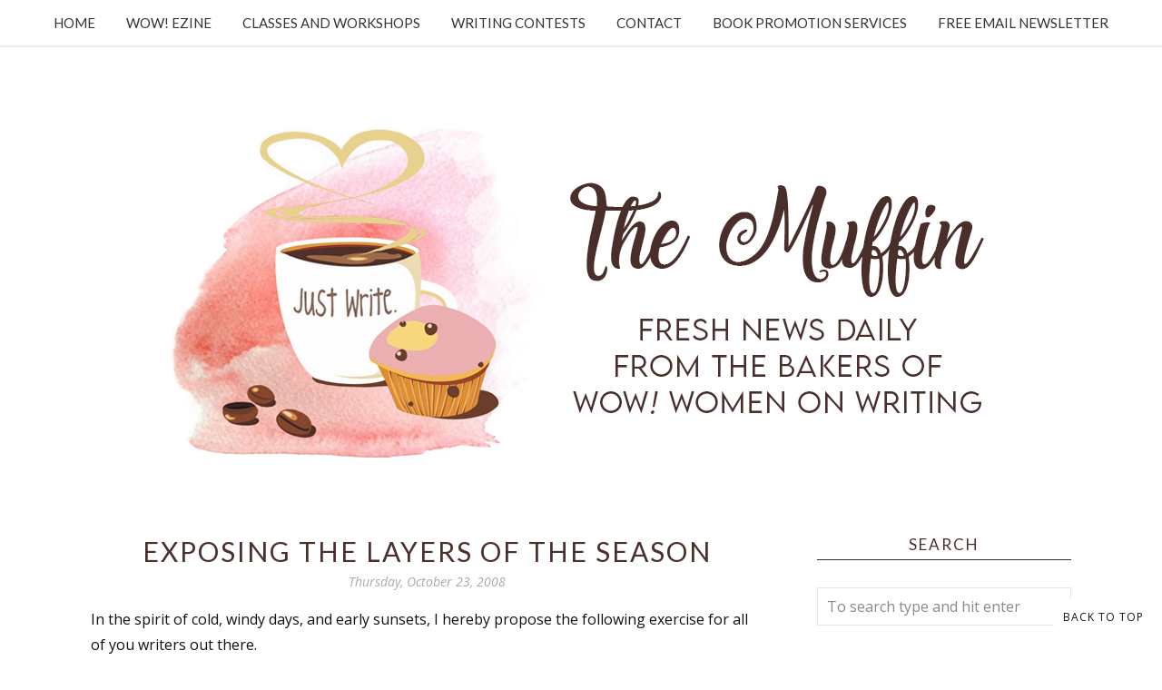

--- FILE ---
content_type: text/html; charset=utf-8
request_url: https://www.google.com/recaptcha/api2/aframe
body_size: -84
content:
<!DOCTYPE HTML><html><head><meta http-equiv="content-type" content="text/html; charset=UTF-8"></head><body><script nonce="J55RIwMVUEp0I2A8PBBwBQ">/** Anti-fraud and anti-abuse applications only. See google.com/recaptcha */ try{var clients={'sodar':'https://pagead2.googlesyndication.com/pagead/sodar?'};window.addEventListener("message",function(a){try{if(a.source===window.parent){var b=JSON.parse(a.data);var c=clients[b['id']];if(c){var d=document.createElement('img');d.src=c+b['params']+'&rc='+(localStorage.getItem("rc::a")?sessionStorage.getItem("rc::b"):"");window.document.body.appendChild(d);sessionStorage.setItem("rc::e",parseInt(sessionStorage.getItem("rc::e")||0)+1);localStorage.setItem("rc::h",'1769568561529');}}}catch(b){}});window.parent.postMessage("_grecaptcha_ready", "*");}catch(b){}</script></body></html>

--- FILE ---
content_type: text/html; charset=utf-8
request_url: https://www.google.com/recaptcha/api2/anchor?ar=1&k=6LfHrSkUAAAAAPnKk5cT6JuKlKPzbwyTYuO8--Vr&co=aHR0cHM6Ly9tdWZmaW4ud293LXdvbWVub253cml0aW5nLmNvbTo0NDM.&hl=en&v=N67nZn4AqZkNcbeMu4prBgzg&size=invisible&anchor-ms=20000&execute-ms=30000&cb=4jdt3ssvcu6o
body_size: 49180
content:
<!DOCTYPE HTML><html dir="ltr" lang="en"><head><meta http-equiv="Content-Type" content="text/html; charset=UTF-8">
<meta http-equiv="X-UA-Compatible" content="IE=edge">
<title>reCAPTCHA</title>
<style type="text/css">
/* cyrillic-ext */
@font-face {
  font-family: 'Roboto';
  font-style: normal;
  font-weight: 400;
  font-stretch: 100%;
  src: url(//fonts.gstatic.com/s/roboto/v48/KFO7CnqEu92Fr1ME7kSn66aGLdTylUAMa3GUBHMdazTgWw.woff2) format('woff2');
  unicode-range: U+0460-052F, U+1C80-1C8A, U+20B4, U+2DE0-2DFF, U+A640-A69F, U+FE2E-FE2F;
}
/* cyrillic */
@font-face {
  font-family: 'Roboto';
  font-style: normal;
  font-weight: 400;
  font-stretch: 100%;
  src: url(//fonts.gstatic.com/s/roboto/v48/KFO7CnqEu92Fr1ME7kSn66aGLdTylUAMa3iUBHMdazTgWw.woff2) format('woff2');
  unicode-range: U+0301, U+0400-045F, U+0490-0491, U+04B0-04B1, U+2116;
}
/* greek-ext */
@font-face {
  font-family: 'Roboto';
  font-style: normal;
  font-weight: 400;
  font-stretch: 100%;
  src: url(//fonts.gstatic.com/s/roboto/v48/KFO7CnqEu92Fr1ME7kSn66aGLdTylUAMa3CUBHMdazTgWw.woff2) format('woff2');
  unicode-range: U+1F00-1FFF;
}
/* greek */
@font-face {
  font-family: 'Roboto';
  font-style: normal;
  font-weight: 400;
  font-stretch: 100%;
  src: url(//fonts.gstatic.com/s/roboto/v48/KFO7CnqEu92Fr1ME7kSn66aGLdTylUAMa3-UBHMdazTgWw.woff2) format('woff2');
  unicode-range: U+0370-0377, U+037A-037F, U+0384-038A, U+038C, U+038E-03A1, U+03A3-03FF;
}
/* math */
@font-face {
  font-family: 'Roboto';
  font-style: normal;
  font-weight: 400;
  font-stretch: 100%;
  src: url(//fonts.gstatic.com/s/roboto/v48/KFO7CnqEu92Fr1ME7kSn66aGLdTylUAMawCUBHMdazTgWw.woff2) format('woff2');
  unicode-range: U+0302-0303, U+0305, U+0307-0308, U+0310, U+0312, U+0315, U+031A, U+0326-0327, U+032C, U+032F-0330, U+0332-0333, U+0338, U+033A, U+0346, U+034D, U+0391-03A1, U+03A3-03A9, U+03B1-03C9, U+03D1, U+03D5-03D6, U+03F0-03F1, U+03F4-03F5, U+2016-2017, U+2034-2038, U+203C, U+2040, U+2043, U+2047, U+2050, U+2057, U+205F, U+2070-2071, U+2074-208E, U+2090-209C, U+20D0-20DC, U+20E1, U+20E5-20EF, U+2100-2112, U+2114-2115, U+2117-2121, U+2123-214F, U+2190, U+2192, U+2194-21AE, U+21B0-21E5, U+21F1-21F2, U+21F4-2211, U+2213-2214, U+2216-22FF, U+2308-230B, U+2310, U+2319, U+231C-2321, U+2336-237A, U+237C, U+2395, U+239B-23B7, U+23D0, U+23DC-23E1, U+2474-2475, U+25AF, U+25B3, U+25B7, U+25BD, U+25C1, U+25CA, U+25CC, U+25FB, U+266D-266F, U+27C0-27FF, U+2900-2AFF, U+2B0E-2B11, U+2B30-2B4C, U+2BFE, U+3030, U+FF5B, U+FF5D, U+1D400-1D7FF, U+1EE00-1EEFF;
}
/* symbols */
@font-face {
  font-family: 'Roboto';
  font-style: normal;
  font-weight: 400;
  font-stretch: 100%;
  src: url(//fonts.gstatic.com/s/roboto/v48/KFO7CnqEu92Fr1ME7kSn66aGLdTylUAMaxKUBHMdazTgWw.woff2) format('woff2');
  unicode-range: U+0001-000C, U+000E-001F, U+007F-009F, U+20DD-20E0, U+20E2-20E4, U+2150-218F, U+2190, U+2192, U+2194-2199, U+21AF, U+21E6-21F0, U+21F3, U+2218-2219, U+2299, U+22C4-22C6, U+2300-243F, U+2440-244A, U+2460-24FF, U+25A0-27BF, U+2800-28FF, U+2921-2922, U+2981, U+29BF, U+29EB, U+2B00-2BFF, U+4DC0-4DFF, U+FFF9-FFFB, U+10140-1018E, U+10190-1019C, U+101A0, U+101D0-101FD, U+102E0-102FB, U+10E60-10E7E, U+1D2C0-1D2D3, U+1D2E0-1D37F, U+1F000-1F0FF, U+1F100-1F1AD, U+1F1E6-1F1FF, U+1F30D-1F30F, U+1F315, U+1F31C, U+1F31E, U+1F320-1F32C, U+1F336, U+1F378, U+1F37D, U+1F382, U+1F393-1F39F, U+1F3A7-1F3A8, U+1F3AC-1F3AF, U+1F3C2, U+1F3C4-1F3C6, U+1F3CA-1F3CE, U+1F3D4-1F3E0, U+1F3ED, U+1F3F1-1F3F3, U+1F3F5-1F3F7, U+1F408, U+1F415, U+1F41F, U+1F426, U+1F43F, U+1F441-1F442, U+1F444, U+1F446-1F449, U+1F44C-1F44E, U+1F453, U+1F46A, U+1F47D, U+1F4A3, U+1F4B0, U+1F4B3, U+1F4B9, U+1F4BB, U+1F4BF, U+1F4C8-1F4CB, U+1F4D6, U+1F4DA, U+1F4DF, U+1F4E3-1F4E6, U+1F4EA-1F4ED, U+1F4F7, U+1F4F9-1F4FB, U+1F4FD-1F4FE, U+1F503, U+1F507-1F50B, U+1F50D, U+1F512-1F513, U+1F53E-1F54A, U+1F54F-1F5FA, U+1F610, U+1F650-1F67F, U+1F687, U+1F68D, U+1F691, U+1F694, U+1F698, U+1F6AD, U+1F6B2, U+1F6B9-1F6BA, U+1F6BC, U+1F6C6-1F6CF, U+1F6D3-1F6D7, U+1F6E0-1F6EA, U+1F6F0-1F6F3, U+1F6F7-1F6FC, U+1F700-1F7FF, U+1F800-1F80B, U+1F810-1F847, U+1F850-1F859, U+1F860-1F887, U+1F890-1F8AD, U+1F8B0-1F8BB, U+1F8C0-1F8C1, U+1F900-1F90B, U+1F93B, U+1F946, U+1F984, U+1F996, U+1F9E9, U+1FA00-1FA6F, U+1FA70-1FA7C, U+1FA80-1FA89, U+1FA8F-1FAC6, U+1FACE-1FADC, U+1FADF-1FAE9, U+1FAF0-1FAF8, U+1FB00-1FBFF;
}
/* vietnamese */
@font-face {
  font-family: 'Roboto';
  font-style: normal;
  font-weight: 400;
  font-stretch: 100%;
  src: url(//fonts.gstatic.com/s/roboto/v48/KFO7CnqEu92Fr1ME7kSn66aGLdTylUAMa3OUBHMdazTgWw.woff2) format('woff2');
  unicode-range: U+0102-0103, U+0110-0111, U+0128-0129, U+0168-0169, U+01A0-01A1, U+01AF-01B0, U+0300-0301, U+0303-0304, U+0308-0309, U+0323, U+0329, U+1EA0-1EF9, U+20AB;
}
/* latin-ext */
@font-face {
  font-family: 'Roboto';
  font-style: normal;
  font-weight: 400;
  font-stretch: 100%;
  src: url(//fonts.gstatic.com/s/roboto/v48/KFO7CnqEu92Fr1ME7kSn66aGLdTylUAMa3KUBHMdazTgWw.woff2) format('woff2');
  unicode-range: U+0100-02BA, U+02BD-02C5, U+02C7-02CC, U+02CE-02D7, U+02DD-02FF, U+0304, U+0308, U+0329, U+1D00-1DBF, U+1E00-1E9F, U+1EF2-1EFF, U+2020, U+20A0-20AB, U+20AD-20C0, U+2113, U+2C60-2C7F, U+A720-A7FF;
}
/* latin */
@font-face {
  font-family: 'Roboto';
  font-style: normal;
  font-weight: 400;
  font-stretch: 100%;
  src: url(//fonts.gstatic.com/s/roboto/v48/KFO7CnqEu92Fr1ME7kSn66aGLdTylUAMa3yUBHMdazQ.woff2) format('woff2');
  unicode-range: U+0000-00FF, U+0131, U+0152-0153, U+02BB-02BC, U+02C6, U+02DA, U+02DC, U+0304, U+0308, U+0329, U+2000-206F, U+20AC, U+2122, U+2191, U+2193, U+2212, U+2215, U+FEFF, U+FFFD;
}
/* cyrillic-ext */
@font-face {
  font-family: 'Roboto';
  font-style: normal;
  font-weight: 500;
  font-stretch: 100%;
  src: url(//fonts.gstatic.com/s/roboto/v48/KFO7CnqEu92Fr1ME7kSn66aGLdTylUAMa3GUBHMdazTgWw.woff2) format('woff2');
  unicode-range: U+0460-052F, U+1C80-1C8A, U+20B4, U+2DE0-2DFF, U+A640-A69F, U+FE2E-FE2F;
}
/* cyrillic */
@font-face {
  font-family: 'Roboto';
  font-style: normal;
  font-weight: 500;
  font-stretch: 100%;
  src: url(//fonts.gstatic.com/s/roboto/v48/KFO7CnqEu92Fr1ME7kSn66aGLdTylUAMa3iUBHMdazTgWw.woff2) format('woff2');
  unicode-range: U+0301, U+0400-045F, U+0490-0491, U+04B0-04B1, U+2116;
}
/* greek-ext */
@font-face {
  font-family: 'Roboto';
  font-style: normal;
  font-weight: 500;
  font-stretch: 100%;
  src: url(//fonts.gstatic.com/s/roboto/v48/KFO7CnqEu92Fr1ME7kSn66aGLdTylUAMa3CUBHMdazTgWw.woff2) format('woff2');
  unicode-range: U+1F00-1FFF;
}
/* greek */
@font-face {
  font-family: 'Roboto';
  font-style: normal;
  font-weight: 500;
  font-stretch: 100%;
  src: url(//fonts.gstatic.com/s/roboto/v48/KFO7CnqEu92Fr1ME7kSn66aGLdTylUAMa3-UBHMdazTgWw.woff2) format('woff2');
  unicode-range: U+0370-0377, U+037A-037F, U+0384-038A, U+038C, U+038E-03A1, U+03A3-03FF;
}
/* math */
@font-face {
  font-family: 'Roboto';
  font-style: normal;
  font-weight: 500;
  font-stretch: 100%;
  src: url(//fonts.gstatic.com/s/roboto/v48/KFO7CnqEu92Fr1ME7kSn66aGLdTylUAMawCUBHMdazTgWw.woff2) format('woff2');
  unicode-range: U+0302-0303, U+0305, U+0307-0308, U+0310, U+0312, U+0315, U+031A, U+0326-0327, U+032C, U+032F-0330, U+0332-0333, U+0338, U+033A, U+0346, U+034D, U+0391-03A1, U+03A3-03A9, U+03B1-03C9, U+03D1, U+03D5-03D6, U+03F0-03F1, U+03F4-03F5, U+2016-2017, U+2034-2038, U+203C, U+2040, U+2043, U+2047, U+2050, U+2057, U+205F, U+2070-2071, U+2074-208E, U+2090-209C, U+20D0-20DC, U+20E1, U+20E5-20EF, U+2100-2112, U+2114-2115, U+2117-2121, U+2123-214F, U+2190, U+2192, U+2194-21AE, U+21B0-21E5, U+21F1-21F2, U+21F4-2211, U+2213-2214, U+2216-22FF, U+2308-230B, U+2310, U+2319, U+231C-2321, U+2336-237A, U+237C, U+2395, U+239B-23B7, U+23D0, U+23DC-23E1, U+2474-2475, U+25AF, U+25B3, U+25B7, U+25BD, U+25C1, U+25CA, U+25CC, U+25FB, U+266D-266F, U+27C0-27FF, U+2900-2AFF, U+2B0E-2B11, U+2B30-2B4C, U+2BFE, U+3030, U+FF5B, U+FF5D, U+1D400-1D7FF, U+1EE00-1EEFF;
}
/* symbols */
@font-face {
  font-family: 'Roboto';
  font-style: normal;
  font-weight: 500;
  font-stretch: 100%;
  src: url(//fonts.gstatic.com/s/roboto/v48/KFO7CnqEu92Fr1ME7kSn66aGLdTylUAMaxKUBHMdazTgWw.woff2) format('woff2');
  unicode-range: U+0001-000C, U+000E-001F, U+007F-009F, U+20DD-20E0, U+20E2-20E4, U+2150-218F, U+2190, U+2192, U+2194-2199, U+21AF, U+21E6-21F0, U+21F3, U+2218-2219, U+2299, U+22C4-22C6, U+2300-243F, U+2440-244A, U+2460-24FF, U+25A0-27BF, U+2800-28FF, U+2921-2922, U+2981, U+29BF, U+29EB, U+2B00-2BFF, U+4DC0-4DFF, U+FFF9-FFFB, U+10140-1018E, U+10190-1019C, U+101A0, U+101D0-101FD, U+102E0-102FB, U+10E60-10E7E, U+1D2C0-1D2D3, U+1D2E0-1D37F, U+1F000-1F0FF, U+1F100-1F1AD, U+1F1E6-1F1FF, U+1F30D-1F30F, U+1F315, U+1F31C, U+1F31E, U+1F320-1F32C, U+1F336, U+1F378, U+1F37D, U+1F382, U+1F393-1F39F, U+1F3A7-1F3A8, U+1F3AC-1F3AF, U+1F3C2, U+1F3C4-1F3C6, U+1F3CA-1F3CE, U+1F3D4-1F3E0, U+1F3ED, U+1F3F1-1F3F3, U+1F3F5-1F3F7, U+1F408, U+1F415, U+1F41F, U+1F426, U+1F43F, U+1F441-1F442, U+1F444, U+1F446-1F449, U+1F44C-1F44E, U+1F453, U+1F46A, U+1F47D, U+1F4A3, U+1F4B0, U+1F4B3, U+1F4B9, U+1F4BB, U+1F4BF, U+1F4C8-1F4CB, U+1F4D6, U+1F4DA, U+1F4DF, U+1F4E3-1F4E6, U+1F4EA-1F4ED, U+1F4F7, U+1F4F9-1F4FB, U+1F4FD-1F4FE, U+1F503, U+1F507-1F50B, U+1F50D, U+1F512-1F513, U+1F53E-1F54A, U+1F54F-1F5FA, U+1F610, U+1F650-1F67F, U+1F687, U+1F68D, U+1F691, U+1F694, U+1F698, U+1F6AD, U+1F6B2, U+1F6B9-1F6BA, U+1F6BC, U+1F6C6-1F6CF, U+1F6D3-1F6D7, U+1F6E0-1F6EA, U+1F6F0-1F6F3, U+1F6F7-1F6FC, U+1F700-1F7FF, U+1F800-1F80B, U+1F810-1F847, U+1F850-1F859, U+1F860-1F887, U+1F890-1F8AD, U+1F8B0-1F8BB, U+1F8C0-1F8C1, U+1F900-1F90B, U+1F93B, U+1F946, U+1F984, U+1F996, U+1F9E9, U+1FA00-1FA6F, U+1FA70-1FA7C, U+1FA80-1FA89, U+1FA8F-1FAC6, U+1FACE-1FADC, U+1FADF-1FAE9, U+1FAF0-1FAF8, U+1FB00-1FBFF;
}
/* vietnamese */
@font-face {
  font-family: 'Roboto';
  font-style: normal;
  font-weight: 500;
  font-stretch: 100%;
  src: url(//fonts.gstatic.com/s/roboto/v48/KFO7CnqEu92Fr1ME7kSn66aGLdTylUAMa3OUBHMdazTgWw.woff2) format('woff2');
  unicode-range: U+0102-0103, U+0110-0111, U+0128-0129, U+0168-0169, U+01A0-01A1, U+01AF-01B0, U+0300-0301, U+0303-0304, U+0308-0309, U+0323, U+0329, U+1EA0-1EF9, U+20AB;
}
/* latin-ext */
@font-face {
  font-family: 'Roboto';
  font-style: normal;
  font-weight: 500;
  font-stretch: 100%;
  src: url(//fonts.gstatic.com/s/roboto/v48/KFO7CnqEu92Fr1ME7kSn66aGLdTylUAMa3KUBHMdazTgWw.woff2) format('woff2');
  unicode-range: U+0100-02BA, U+02BD-02C5, U+02C7-02CC, U+02CE-02D7, U+02DD-02FF, U+0304, U+0308, U+0329, U+1D00-1DBF, U+1E00-1E9F, U+1EF2-1EFF, U+2020, U+20A0-20AB, U+20AD-20C0, U+2113, U+2C60-2C7F, U+A720-A7FF;
}
/* latin */
@font-face {
  font-family: 'Roboto';
  font-style: normal;
  font-weight: 500;
  font-stretch: 100%;
  src: url(//fonts.gstatic.com/s/roboto/v48/KFO7CnqEu92Fr1ME7kSn66aGLdTylUAMa3yUBHMdazQ.woff2) format('woff2');
  unicode-range: U+0000-00FF, U+0131, U+0152-0153, U+02BB-02BC, U+02C6, U+02DA, U+02DC, U+0304, U+0308, U+0329, U+2000-206F, U+20AC, U+2122, U+2191, U+2193, U+2212, U+2215, U+FEFF, U+FFFD;
}
/* cyrillic-ext */
@font-face {
  font-family: 'Roboto';
  font-style: normal;
  font-weight: 900;
  font-stretch: 100%;
  src: url(//fonts.gstatic.com/s/roboto/v48/KFO7CnqEu92Fr1ME7kSn66aGLdTylUAMa3GUBHMdazTgWw.woff2) format('woff2');
  unicode-range: U+0460-052F, U+1C80-1C8A, U+20B4, U+2DE0-2DFF, U+A640-A69F, U+FE2E-FE2F;
}
/* cyrillic */
@font-face {
  font-family: 'Roboto';
  font-style: normal;
  font-weight: 900;
  font-stretch: 100%;
  src: url(//fonts.gstatic.com/s/roboto/v48/KFO7CnqEu92Fr1ME7kSn66aGLdTylUAMa3iUBHMdazTgWw.woff2) format('woff2');
  unicode-range: U+0301, U+0400-045F, U+0490-0491, U+04B0-04B1, U+2116;
}
/* greek-ext */
@font-face {
  font-family: 'Roboto';
  font-style: normal;
  font-weight: 900;
  font-stretch: 100%;
  src: url(//fonts.gstatic.com/s/roboto/v48/KFO7CnqEu92Fr1ME7kSn66aGLdTylUAMa3CUBHMdazTgWw.woff2) format('woff2');
  unicode-range: U+1F00-1FFF;
}
/* greek */
@font-face {
  font-family: 'Roboto';
  font-style: normal;
  font-weight: 900;
  font-stretch: 100%;
  src: url(//fonts.gstatic.com/s/roboto/v48/KFO7CnqEu92Fr1ME7kSn66aGLdTylUAMa3-UBHMdazTgWw.woff2) format('woff2');
  unicode-range: U+0370-0377, U+037A-037F, U+0384-038A, U+038C, U+038E-03A1, U+03A3-03FF;
}
/* math */
@font-face {
  font-family: 'Roboto';
  font-style: normal;
  font-weight: 900;
  font-stretch: 100%;
  src: url(//fonts.gstatic.com/s/roboto/v48/KFO7CnqEu92Fr1ME7kSn66aGLdTylUAMawCUBHMdazTgWw.woff2) format('woff2');
  unicode-range: U+0302-0303, U+0305, U+0307-0308, U+0310, U+0312, U+0315, U+031A, U+0326-0327, U+032C, U+032F-0330, U+0332-0333, U+0338, U+033A, U+0346, U+034D, U+0391-03A1, U+03A3-03A9, U+03B1-03C9, U+03D1, U+03D5-03D6, U+03F0-03F1, U+03F4-03F5, U+2016-2017, U+2034-2038, U+203C, U+2040, U+2043, U+2047, U+2050, U+2057, U+205F, U+2070-2071, U+2074-208E, U+2090-209C, U+20D0-20DC, U+20E1, U+20E5-20EF, U+2100-2112, U+2114-2115, U+2117-2121, U+2123-214F, U+2190, U+2192, U+2194-21AE, U+21B0-21E5, U+21F1-21F2, U+21F4-2211, U+2213-2214, U+2216-22FF, U+2308-230B, U+2310, U+2319, U+231C-2321, U+2336-237A, U+237C, U+2395, U+239B-23B7, U+23D0, U+23DC-23E1, U+2474-2475, U+25AF, U+25B3, U+25B7, U+25BD, U+25C1, U+25CA, U+25CC, U+25FB, U+266D-266F, U+27C0-27FF, U+2900-2AFF, U+2B0E-2B11, U+2B30-2B4C, U+2BFE, U+3030, U+FF5B, U+FF5D, U+1D400-1D7FF, U+1EE00-1EEFF;
}
/* symbols */
@font-face {
  font-family: 'Roboto';
  font-style: normal;
  font-weight: 900;
  font-stretch: 100%;
  src: url(//fonts.gstatic.com/s/roboto/v48/KFO7CnqEu92Fr1ME7kSn66aGLdTylUAMaxKUBHMdazTgWw.woff2) format('woff2');
  unicode-range: U+0001-000C, U+000E-001F, U+007F-009F, U+20DD-20E0, U+20E2-20E4, U+2150-218F, U+2190, U+2192, U+2194-2199, U+21AF, U+21E6-21F0, U+21F3, U+2218-2219, U+2299, U+22C4-22C6, U+2300-243F, U+2440-244A, U+2460-24FF, U+25A0-27BF, U+2800-28FF, U+2921-2922, U+2981, U+29BF, U+29EB, U+2B00-2BFF, U+4DC0-4DFF, U+FFF9-FFFB, U+10140-1018E, U+10190-1019C, U+101A0, U+101D0-101FD, U+102E0-102FB, U+10E60-10E7E, U+1D2C0-1D2D3, U+1D2E0-1D37F, U+1F000-1F0FF, U+1F100-1F1AD, U+1F1E6-1F1FF, U+1F30D-1F30F, U+1F315, U+1F31C, U+1F31E, U+1F320-1F32C, U+1F336, U+1F378, U+1F37D, U+1F382, U+1F393-1F39F, U+1F3A7-1F3A8, U+1F3AC-1F3AF, U+1F3C2, U+1F3C4-1F3C6, U+1F3CA-1F3CE, U+1F3D4-1F3E0, U+1F3ED, U+1F3F1-1F3F3, U+1F3F5-1F3F7, U+1F408, U+1F415, U+1F41F, U+1F426, U+1F43F, U+1F441-1F442, U+1F444, U+1F446-1F449, U+1F44C-1F44E, U+1F453, U+1F46A, U+1F47D, U+1F4A3, U+1F4B0, U+1F4B3, U+1F4B9, U+1F4BB, U+1F4BF, U+1F4C8-1F4CB, U+1F4D6, U+1F4DA, U+1F4DF, U+1F4E3-1F4E6, U+1F4EA-1F4ED, U+1F4F7, U+1F4F9-1F4FB, U+1F4FD-1F4FE, U+1F503, U+1F507-1F50B, U+1F50D, U+1F512-1F513, U+1F53E-1F54A, U+1F54F-1F5FA, U+1F610, U+1F650-1F67F, U+1F687, U+1F68D, U+1F691, U+1F694, U+1F698, U+1F6AD, U+1F6B2, U+1F6B9-1F6BA, U+1F6BC, U+1F6C6-1F6CF, U+1F6D3-1F6D7, U+1F6E0-1F6EA, U+1F6F0-1F6F3, U+1F6F7-1F6FC, U+1F700-1F7FF, U+1F800-1F80B, U+1F810-1F847, U+1F850-1F859, U+1F860-1F887, U+1F890-1F8AD, U+1F8B0-1F8BB, U+1F8C0-1F8C1, U+1F900-1F90B, U+1F93B, U+1F946, U+1F984, U+1F996, U+1F9E9, U+1FA00-1FA6F, U+1FA70-1FA7C, U+1FA80-1FA89, U+1FA8F-1FAC6, U+1FACE-1FADC, U+1FADF-1FAE9, U+1FAF0-1FAF8, U+1FB00-1FBFF;
}
/* vietnamese */
@font-face {
  font-family: 'Roboto';
  font-style: normal;
  font-weight: 900;
  font-stretch: 100%;
  src: url(//fonts.gstatic.com/s/roboto/v48/KFO7CnqEu92Fr1ME7kSn66aGLdTylUAMa3OUBHMdazTgWw.woff2) format('woff2');
  unicode-range: U+0102-0103, U+0110-0111, U+0128-0129, U+0168-0169, U+01A0-01A1, U+01AF-01B0, U+0300-0301, U+0303-0304, U+0308-0309, U+0323, U+0329, U+1EA0-1EF9, U+20AB;
}
/* latin-ext */
@font-face {
  font-family: 'Roboto';
  font-style: normal;
  font-weight: 900;
  font-stretch: 100%;
  src: url(//fonts.gstatic.com/s/roboto/v48/KFO7CnqEu92Fr1ME7kSn66aGLdTylUAMa3KUBHMdazTgWw.woff2) format('woff2');
  unicode-range: U+0100-02BA, U+02BD-02C5, U+02C7-02CC, U+02CE-02D7, U+02DD-02FF, U+0304, U+0308, U+0329, U+1D00-1DBF, U+1E00-1E9F, U+1EF2-1EFF, U+2020, U+20A0-20AB, U+20AD-20C0, U+2113, U+2C60-2C7F, U+A720-A7FF;
}
/* latin */
@font-face {
  font-family: 'Roboto';
  font-style: normal;
  font-weight: 900;
  font-stretch: 100%;
  src: url(//fonts.gstatic.com/s/roboto/v48/KFO7CnqEu92Fr1ME7kSn66aGLdTylUAMa3yUBHMdazQ.woff2) format('woff2');
  unicode-range: U+0000-00FF, U+0131, U+0152-0153, U+02BB-02BC, U+02C6, U+02DA, U+02DC, U+0304, U+0308, U+0329, U+2000-206F, U+20AC, U+2122, U+2191, U+2193, U+2212, U+2215, U+FEFF, U+FFFD;
}

</style>
<link rel="stylesheet" type="text/css" href="https://www.gstatic.com/recaptcha/releases/N67nZn4AqZkNcbeMu4prBgzg/styles__ltr.css">
<script nonce="_869ODHPJH4npQa3qJfmOQ" type="text/javascript">window['__recaptcha_api'] = 'https://www.google.com/recaptcha/api2/';</script>
<script type="text/javascript" src="https://www.gstatic.com/recaptcha/releases/N67nZn4AqZkNcbeMu4prBgzg/recaptcha__en.js" nonce="_869ODHPJH4npQa3qJfmOQ">
      
    </script></head>
<body><div id="rc-anchor-alert" class="rc-anchor-alert"></div>
<input type="hidden" id="recaptcha-token" value="[base64]">
<script type="text/javascript" nonce="_869ODHPJH4npQa3qJfmOQ">
      recaptcha.anchor.Main.init("[\x22ainput\x22,[\x22bgdata\x22,\x22\x22,\[base64]/[base64]/[base64]/bmV3IHJbeF0oY1swXSk6RT09Mj9uZXcgclt4XShjWzBdLGNbMV0pOkU9PTM/bmV3IHJbeF0oY1swXSxjWzFdLGNbMl0pOkU9PTQ/[base64]/[base64]/[base64]/[base64]/[base64]/[base64]/[base64]/[base64]\x22,\[base64]\x22,\x22Zgliw6ZELmHCm8OoI8OHwqzDosKcw5/DowQow5vCs8KbwqgLw6jCnhLCm8OIwrfCkMKDwqcbCyXCsFBIasOuYcKwaMKCA8OOXsO7w7tAEAXDi8KGbMOWYxF3A8Kgw6YLw63ChMKwwqcww7DDo8O7w7/Dp11sQzNaVDxAAS7Dl8Obw6DCrcO8STxEAD3CtMKGKltDw75ZfEhYw7QcaS9YIsKXw7/Coj8jaMOmUsOLY8K2w61Lw7PDrTNQw5vDpsOyYcKWFcKZGcO/wpw/VSDCk1vCqsKnVMOyERvDlUUANC10wq4ww6TDrcK5w7tzZcOQwqhzw6zCoBZFwq7DujTDt8OoIx1Lwqt4EU5xw4jCk2vDoMKAOcKfXxc3dMO0wq3CgwrCiMK+RMKFwozCkEzDrnAyMsKiGFTCl8KgwrgQwrLDrE/[base64]/[base64]/wpc/QGRhw5w6wq7CqMO/w4dzB8KOYMODDMKVA1fChXfDuwMtw6vCtsOzbgYEQmrDiTggL2XCusKYT0zDmjnDlUvCkmoNw7BgbD/CqsO5WcKNw67CpMK1w5XCh3U/JMKORyHDocKDw4/CjyHCvxDClsOyVMOHVcKNw4RLwr/[base64]/DzR4aFjDs3hew5kowqPCtMOlwrnDt0bDk8KaX8ObwqTCvhQNwprChFHCvn0WXHPDj1ZRwpEzNsOMw4kSw7lHwrANw7Qdw79jCMOnw44+w7zDgRcFCwDCn8KQbsO5IMOCwpQVM8OMSgfCjXAawpHCtBHDnUhTwpluwrU1AgUPLSnDqg/DqcOFNcORWzzDi8Khw4d0EQ53wrnCjMK5bRTDugdSw5/Dv8Kjwr/[base64]/DmsK0wrzDmmI6w7sQAcKywq/DmsKxw5TCqBMncMKxWcKpw6kFIh7CncOdwogQJcK/UsOwambDisKiw7RtF1NQSjLCngHDg8KkJwfDh1huwpDCtzjDlU3DuMK5CkfDg2zCscOIa1Qfwr8Fw7sHQMOhOUEQw4PCknrCgsKqClTCknbCiThEwpXDglXCr8OfwoLCoyVre8OmdcOtw4E0U8Otw5ENDsOPwo/CpRhCbyQfI0/DtQo7wooDV0cRbkY5w5IowpXDjB9vLMO5aRbCk33Ck0bCt8KTbsK8w5RuazgiwpgKWEl/EMKhZks2w4/[base64]/ChWLDjktew5QSLcO6QHchwo/DgwNZMmjCh3UQwpTDuEXDgsKRw6DCjXshw6DCiTs4wofCisOFwoTDhcKIOkfCj8KADhA9wqURwqlqwoTDhW7CownDv1NyScKrwocFW8KdwogFd2DDqsOnHiRiBMKow5zDgAPCnBQ9IVlOw6LCrcO4b8Okw4JAwrB0wrMtw4JPYcKPw7/Ds8OaDC/DgMOwwq/CosOLCl/CrsK3wqnCkl7DrE7Dh8OFazEJYcKdw6Row5rDiF3Dt8O9IcKHeSXDlS7Dq8K5O8OvCkcjw7c1SMOnwqgGBcO9DhQxwqXCuMOrwoJxwoMWTjHDgX0swoDDgMKzwpPDlMKowodmMwvCn8KDL10rwp3DosKJLwk6F8OIwqnCuBzDrMO/emFbwq/CrMKMZsOhFkLDn8Obw4/DtMOiw6DDuVsgw7E8WUlVw4lmD0FwJiDDg8ONGT7DsmPClGHDtsOpPkjCo8KYOBbCilHCgCJAMsO1w7LCl0TDtA0kQBjCs0XDj8Kbwq4/JXcOKMOtZMKIwqnCmsOoI0jDpjXDgMOKGcO0wpbDjsK3bWnDmlzCnSlKwo7Ck8OxIsOIdR9cXU3DosKCJsO6A8KhIU/CrMKZNsK7ZTHDly/[base64]/wrHDpi0RGUp2w57CmkHDj3wUw5RYBToDw7QNUsOCw68Nw4vDoMOBFcK6FSVkT2bDuMObNzIGZMKyw7ZtPcO6w5PCjH8gfcK+CsOdw5PDviPDisOVw7pgWsOFw7/DnyZswonCqsOKwp4tDQdqbsOCWR7Ci0kDwod7w7XDvyPDmQjCucKLwpY/wqvCqDDCqsKiw57CljvDm8K+RcOPw6cBcXPCh8KrYCIKwqxgw6nCoMKow6bCv8OUdsK4woJxW2HDncOuRMKMW8OYTsOywpnCoSPCrMKbw4nDvgo5NlZZw5hoc1TCv8KzUyptPSAbwrd/[base64]/[base64]/DoMKLwpPCmz7CsBjCjA7Dm0HDl8OLwp7DtMKIwrJOLwxkGkBAbmvCiSTCp8Ozw6HDl8K1R8Kzw59HGxnCqGcCSHjDhXFuZsOOMsKJAyHCnFDDpiDCmTDDqxfCu8O3K0lyw7/DhMO3IEfChcK+acOOwpdcw6fDnsKTwpzCusOjw73DhMOQLcK8U1XDs8KxTVMPw4nDoyTCrsKBAsKiw659wqXCs8KMw5Jmwq7Cr0xLYcO0w7YzUEYnSjgabEFvacOSw6QGfi3DpxzCgA8FRH3CuMKgw5cWFHhwwoZdRUZYEgpgwrx+w70gwrMswr3ClQTDok/CmA/CiyPDrUBISzAHW3PCpBheIMO1wozDo3rCrcKdXMONIcORw5jDo8KvNsKyw4Q9w4LDhg/CpsKEV2ITBxEzwqMuDCk4w6IqwoN/[base64]/[base64]/DksO/woVlw4rDtsOtA8KDwrhUw5YZO2w4wqxdHg/CujXCmnjDrX7CtBPDpWZcw4DCnTnDssO/w5LCgSfCq8OKbwhuwrZAw4E6w4zDg8O2WTcRwp0uwopDcMKSfsKpXcOob0NqT8OoODvDicKJWsKrahdpwpHDgcO5w7TDvMKhQHspw7ApHTnDgEXDm8OVIMOwwoDDoi/Dg8Orw4Fjw5QqwqNUwqEWw5LCkU5fw6ULURJRwrTDjcO5w5nClcKvwoTDncKuw5IzQmgEacKjw6wLRExxJBZwG3DCi8KkwqclKsKMwpw1dcKwBG/Cnw/CqMKYwrPDkgVaw4fCsVIBFsKww7/DsXMbCMOPQnvCrsK7w5/DqcOiDcO2e8OFwqrChDTDrzlAGD3DjMKQE8K0wqTCtUzDlMKKw7Vhw6nDsWLDs0/Dq8OXfMKGw5M2Y8KRw5jDrsObwpFZwrDDmTXCrQQxFw5oHyQ4ScOMK3XCkQPCtcOVwqLDisKwwrkPw4TDrSlqwqIBwojDvMKUNwwxOcO+ccO8fcKOwp3Di8KQwrjCn0fDo1BZRcKoHsOnC8KeC8Kuw6zDmHYLw6zCjWZHwrI1w61aw7LDn8Kyw6HDnl/Cs0/[base64]/w45uZCrCj3New4vCsWdgHWLDgMOlw4rDmDN/bcKvw7Miw7TCk8K1wpDDnsO5H8K3wpAzecOWV8KoM8OYPVN1wrTCscKXbcK3PSIcFcKrG2rDucOtwol8BSHDowrCmRzCosK8wovDvx/DoQ7CtcO4w7g7w6Jcw6Y3wozClcO+wrHCgQEGw7ZjSC7DpcO0woc2UzoMJ25vRjzCp8OVeHMFBSMTPsOhFcKPFMKtcEzCqsOZJlPDk8OQfcOAw4bDnEcqBxNGw7shYcKmw6/CkRk8UcK9KX7Cn8OMwo1xwq4wEMOkUjDDqTvDlXwOwrl+worDpsKTw5LCgkofIgRzX8OMKsOuBsOsw4LDuQhAwofCoMOPbykXa8OhTMOkw4bDvsOeHATDsMKEw7Q6w5lqZxDDqcKoRSXCvEpgw73CmMKiXcO5wo3CkWsFw5/[base64]/Cs0nDslkHwp9BT1fDtCZLw7gvXzTDkHXDtsKQR0nDnGzDojPDpcODNncoMjY6wqRmwqUZwpdFTyNcw73CrMKZw7HDvhoIwqYUworDnsOUw4QSw5vDmMOVcCYJwpR9Nz5Qw7nDl394ScKkwqHCgVNVMmfChGZUw7LCjWlOw7LCgcOSdT9mXBbDrQfCjw45ci5/[base64]/wo1DVRIZw4rDkcKvw7I3wr7DjsKuW8OlwowRHsOxw5IyEmXCkVZ6w5Fkw58ww5ojwrbClcO2Ox/CimbDpTPDtTzDh8KlworCvsO6f8O9ZcOuZ05jw6hww7LDl3/DkMOlKcO0wrZIw7HCmzJ3Z2fDuXHCkHhqwojDn2g8PxzCpsK7SC4Ww6BLbsKvIlnCiDd1L8Kfw7FSw4/Du8KYNDzDucKowrVJD8KeD37DnkEFwp5awodsJS9bw6jDlsO6wo81OE08C2DChMOnMMKXT8KgwrVNGnoYwrY5wqvCiVkxwrfDtMKCEsKLF8KQbsOaRFrCoDdfVV7Cv8Kywq9WQcOnw6rDhcOnTnnCvA7DssOvU8KNwo07wp/[base64]/Cn3E7wq5NS8OiwqDCgcO5w4ghwpDDvsOnXClyw6gtasOvYkMHwocgw6/Dv1tGQkrCiDPCpMKOw6pcZsOtwpw1wqIRw4jDh8KgK3FawpDCs2wLUMKHH8K4PMORwr7CgBAqaMK4wrzCkMO+H1NWw5LDsMKUwr1na8OVw6PCmxc6Q1DDixjCtsOHw7p3w6rDmsKHwrXDtwvDsFnClT/DkcOgw7ZVw4xUdsKtwqJKZisRWsKeIjR0J8Kow5F7w5nCplDDil/Dsy7Di8KRwoDDvVfDucO2w7nDmkjDjsKpw63DnyIjw6www6N9w6oieW0AFcKJw6sPwqnDicOuwqjCtcKueWrCg8KeTiocccKfTMOcX8Kaw5gAEcKRwqUuDxzDscKhwq3CgDN/[base64]/CqVhNb8K1woPDpgXCisKGwrwrXhPCqFB7OSnCsEAQw5PCmmVWw6jCkcK2HGfDhsOlwr/Ds2JJTT1hw6dYNGXDg1M3wojDssKYwojDjAzCk8OGY0vCtFDCmnJUFAFiw603R8KnDsKPw5XDly3DpWPDiVNELSYlwrs8JsK3wpluw6sFUlRlG8OQYUTCn8KQRHsgwq/[base64]/DlCnDocKBHkIqRMO2w7/CmQBCwrjDjMOUwpHDq8KHFTLDkXlEKXt0ehDDmWvClmvCil84wrNPw6XDncOlWGsMw6XDpsOTw5IWUQrDg8KUdsOOFMOxW8KXwrd/LmF/w5Zsw4fDsFzDssKrXcKmw4XDrsK5w7/Dkgh9RGJTwpZeP8K9w4guAAnDvBnCicOJw5PDosK1w7PCmMK+K13DlcKlwpvCsHPCpsOkKGnCv8OewofDpX7CtkkkwrkTw4bDr8OjXFgcKl/CssOGwrrCscKeeMOWdcOVAcKYesKHFsOuEyzCphF/L8KHw5vDp8KwwofDhlJEHsOOwr/[base64]/DqsK8H8OTUm9ZP3U6wojChStuw6XDqMO0ecKyw7TDmBc/w71bdMOkwqAqHyFtWyzCpErCtkNuWsOww4Z/[base64]/Ci8OpKsKhIH/DiMKhVC7CocK/[base64]/[base64]/CpD3DgHgVwr/Ct8OLw4PCuMOoYMKgXhkEwpggwpwpesKjw61JHjNSw49VQ2s9P8KVw6DCqcOvKsOjw5TDtFfDrSbCvHjDliB2UsKIw71/wp0dw5AVwrRmwoXCnCTCiH5fPUdtCDDDvMOnd8OLXHHCjMKBw5NMDCk6JMO9wrhZLSoqw7kEPsKzwqU7NA3CpEvDt8KYw5hiV8KHGsOjwrfChsKnwp8SOcKPCMOvTMK+w5MKQ8OYNTk/GsKUNgrDhcOEw45eHcOJFwrDuMKFwqHDg8KMwoNmUFJSURYhwqPCnnwjw44ZOWbDli7CmcKDMsOuw7HDkSoUe3/CrFbDpmDDocOmOMKxw4bDph7DswXDsMOQKHAXbMKfCMKCc2cbBh5NwobCi20Kw7rDpsKQw7c4w5vCpMOPw5YVF0k6EcOIw7/[base64]/DnsO4WcKmdBjDkxvCsyQnwo3Ck8OZbXXChcOefMOCwo4jwrPCqQ83w6oIIG1XwpDCv0/[base64]/DsMKJw7oUQjrDpsK+KwzCu8O8ZWnDkDrCuURFS8KHw7fCo8KlwqdbAsKee8Kaw4gzw5fCgXl+ZMOPTcK/ZQA1w5vDs19iwrAYBcK1Z8O2Am/DtEsuFMO5wqDCsjHChcKVTcOJf0w2GF4nw6xEGj3DhmA5w7bDhn/DmXUIDCHDrA/DhcKDw6wiw5/DjMKeEMOIYwB9QMOLwoAVKUvDt8KWPsKkwqPCsSNsbMOtw5wyMsKxw54UXnhwwrtfw4PDt29Na8K3w6XDsMOfdcK1w5tmw5tiwptuwqNnNSYWw5fCocOxVCHCvhYEC8KtHsOsFsKAw40MTjbDmMOIw47CnsKFw6PCnRbCrSjDiyfDgmzCmDTCrMO/wqzCvk/[base64]/[base64]/DtV3DhcK9wr07w6ANGBfCqMKwTEbDhMOLwqTCv8KbYRBDA8K4wq/DlT9UdUonwrIUAnbDhX/CmHt4U8OkwqM7w5LCjkjDhgvClADDkW3CsifDtsKzSMOMbiEFwpIkGC86wpYFw7w3I8KkHDZ3SnU5BjUyw7TCvVnDlhjCtcOew6ctwot2w7zCgMKpw5xyRsOswpDDp8OsImDCh2TDi8Ktwrs+woAEw4EtIj7CqHJ/w7gXNTvDrcOxAMOWR3vDsEopPcOYwrcmbCUsRcOdwozCtwcuwoTDs8Obw5vDj8OJQlhec8KQw7/[base64]/NsKyA8OiWD3Dg8KdHV8Fw5nCgj/Ck0ISwq7DisKpw6UWwpjCjcOhOMK0OcKqJsOEw6AwOyHCl1xHeSXCm8O8ekILBcKGwp0swrAiC8Oaw75Ow698wrpVfcOWZsKnw6FNRjV8w75ywp3Cu8OfbMOnZzfCp8ONw4Vbw4fDicKde8OUw4jCocOMwo08w7zCicOVHVbDtkJwwo/[base64]/CuMKaf8OoZcO6FcKnOMOdwrRBMVbDusOqBX/DpMKWw4hQa8OFw5ZtwoDCjGxkw6/DgWMNNMONWMOSesO5ZFjCvH/DpD5+wq/Dpk7Cn14tAkfDq8K3LMOzWijCvkp0KsOHwrxtNSXCsB9Tw5pgw4vCr8OXwpFXbWLCpx/Cg2Ijw5vDlXcIwoTDnE1IwpHClANFw4bCmCkvw7YQw5UqwrgXw59Vwr0jI8KQwqHDo1fCkcO5OsKHQcKnw7/CqjlmCiQ9XMK1w7LCrMOuAcKgwplqwr8fCwgZwrTDgkJFw7HCsgdYwqnCtkBMwoMZw7TDhgAewpcdw6HCosKtdTbDvB1JQcOXTMKUw4fCm8OUdRsuHcOTw4DDkQnDpcKVw6fDtsOKX8KQCC4ATx1cw4jCgkk7w5nDp8KHw5t/wrkTw7vCpwXCh8KSBcKFwrJeTRM+DcOsw7ABw5/CtMOZwoxzJMKOGsO/YW/DosKRw4LDsQrCvsK2fcO1f8O+CEZMYUYMwogOw5hIw7PDvSfCrgUwDcOybAXDjHIHecOdw6DCn0BvwqnCjDw9S1TCmmTDvitTw45PDMKXVSMvw48mA0piwqzCjk/DqMOow6IIN8OTA8KCGcKVw5RgDsKMw7zCuMKjJMKhwrDCh8ObTgvDm8Kow6NiEibCuCHDoyACCcO6X1Y8w5PDpmPCkMOkCmvCll1iw49AwqPCjsKBwoPCp8KmSybDqH/Ci8KPw6jCusORbsKNw7YQw7bCkcKHcBEtVWFNEcKFwonDmljCm17DsmYqwo9/wq7CmMOZVsKNBhzCr3AZRsO2wpPCmkNpXUc5w5bCplJlwoRFdUDCoyzCrWxYK8K+w4nCnMK/wr8pX0HDssOIw53ClMOxM8KPccK6bsOiwpHDpGvCvyLDlcOwS8KGbRnDrBpoC8KLw6g1A8KjwpsqOsOsw5FcwrAKC8OwworCosKaVxpww6LDlMKYORDDiV3CtcKQBDrDhRFDI21Qw4rCk1vCgjXDtjVRZFDDvgDCrEFLfmgsw6zDmsOVYFjDj19UGCFadcO+w7LDnFV/w71zw7QzwoEUwr/CocK5Oy3DjcKHwpcuw4DDihYrwqBaEl5TVWLCgjfDoUpiwrgadsOzXxIUw57Dq8OnwrvDojtfA8OXw6luQ0M1woTCn8KwwqnDncODw4fClMOPw6bDuMKYcFthwqjCsgN7JyvCvMOOG8K/w57DlsO5w75xw4vCusK5woTCgMKPXmfCgipqw4LCqHzCjGbDlsOtw48bS8KXCsKeK1bDhDgfw4nCnsOHwr5mw4bDvsKTwpzDlW4QKsKSwqPClcKsw4tmVcO/W1bCicO4JSHDlcKJU8K3WFkjY3xGw7M9WGBCacOQZsKsw6jCgsOWw4EHXsOIScK6GGFhJsOWwo/DvEvClQLCqFnClCkzNsKrZsOWw4FZw5AHwrRqPC/[base64]/w4TCqitYw54iQMKqwqpDPsKbw5MeRCVTw6fDhmhSJVQzWsKzw5ZCaChyOMKSFA/[base64]/CtTATwqgPdHfCllHDsDcWwrDDrsO0cCJew49GJGnCmcOhw7zCtTTDihvDnhnCnsOrw7xPw5s0w5fDs3bCu8KiUsKZw7k+Z24Kw4c2wqZ3f28IaMKKw4gBwpHDpAhkwrvDoXPDhkrDpl44woDCgsK8wqrCmB05w5dqw5xOScOYw7zCgMKBwqrDpMK6L2E8wqTClMKOXw/DlMOJw68Fw4HDnMK6w4QVUk3DtsOSDS3ClsKewoBlVhF2wqJHY8OiwoHDj8KPGkIyw4kJZMOTw6BAJT8dw7BnWWXDlMKLXRfDlk0iXMO/[base64]/[base64]/[base64]/[base64]/CvMKqWkoGw5HDkkTDlkzCvcKAw5vCpMKgw5hVwohkRjTDgWNDw4DDuMKPCcKAwrLCvsO5wrkPIcO/H8KmwrN1w4QnXRIHXi/DvMOtw7vDmTvCoUrDthvDkEkueHobLSPCkcKgZ2wtw7TCm8Kbwrl/e8KzwqxQbRPCokJzw67Cn8OOw6fCvFYDPRbCj259wrwNNMOEwoDCjC/DsMONw64DwrI3w6Bvw7ATwpjDpsK5w5XCg8OEFcKMw6Jjw63CiAYuccOdAMKvw5rDhMKJwoXCmMKlWMKGw7rDugERwqY+wpgOJT/DqAHDkRc9JTUYw5cCCcOlIMOxw79YFsOSKMOdZlkIw6jCr8Ktw6HDonXDsw/Dknh1w75wwrsUwqjCsQonw4DCtjBsJcKDw6dCwq3Ch8Klw5IawooqDMKsfnbCmXd5bsOZCXk3w5/DvMOfTcKPAXguwqoFWMKKd8Kew4w0wqbCsMOeeAMlw4QYwo/[base64]/wrUbw7XDgXnCggfCiFwrw4rDtcKCw7XDksKgwrPCvyoXwrJsXMKgd2zCgRDCuXkvwoF3PyQaV8K5wpsWXQkSfyPCqA/ChcO7IsK6RD3CjiIUw7l8w4bCpV9Tw7wYSRnCpcKow7BFw4XDvcK5QVYHw5XDpMK+w6ADdcOgw6cDwoPDnMKCw6sVw5J/woHCjMKVSFzCkSDCmcOIWWtowoxhCGLCqMK6AcKnwpJlw7RNw73Dl8Krw5VLwqHCmMODw7TClhN4TQDCiMKUwrDDsVFhw5tSwpjClldZwrrCv1TCuMK+w5Z+w5/[base64]/DsBXCoUs7bWXCvgUPwpHCvjoLGMK7N31IYMK8wobDhsOGw6vDjF0RR8KXI8KNEMOgw7UuKcK4IMK3wrfDlkbCjMOzwopbwpHCmj4dKlfCiMOMwp4nM08aw7dCw5kkSsKZw7rCnjoSw6RFBg3Dt8K5w7FOw5/[base64]/UsKGf2UhFcO3w4IyMMO7YcOQCUrCvi5COcKvDTDDgcO1Ew/CrcKfw7zDuMKvFcOCwqzCk0XCgcKKw7jDjCLCkkvCkMOUD8ODw4Y8UAZUwpALVyYZw6zCs8K5w7bDtMKAwrTDrcKKwrtRSsO1w6fCh8O+wrQdQC3DhFJtBnUXw6oew6ddwoXCnVTDsWUgHCDDnMOfFXnCjSjDp8KSCx7Cs8K6w5PCpMKqDlRoBSNQfcOIwpM/[base64]/CgMO+Ey9dwr1Ow5PDt3BKw5TDlMO3NnXDjcOFwp1lIcKuC8Oiwq/[base64]/CrwQmB29hwpnDiMOWAMKiH8KHA0rDgsKqw48laMKuPmVfXcK6ZMOkEi7Dn3DDmcOMwqzDhcO9f8OxwqzDlMKqw57Dt0wLw7wjwrw2GWg6UiRew7/DoSTChGDCqhfDuT3DiVrDvCfDmcOTw55FBUvCkUpNNcO4wr83wr/Dt8KXwpIMw6UzBcOOIMKWwqpoLMKmwpbCgcOmw6M8w5dRw6ccwoUSHMK1wrQXNB/CqgQqwpXDr1/CjMO1wrNpDgDDv2ViwptMw6AzKMOsM8OkwpENwoVjw5NNwp5XQkLDtw3Dmx7DpB9ew6nDs8OzacKGw47CjMK3wq/[base64]/wrzDmMO9wrQlw4HClEUbw7TCvMO+wo/[base64]/CpMOIUBw9wrIpw63DpzPCq0LDt8Ovw40SBAHDl3vDtMO+e8OkDcK2f8KZaHPDgSMxw4FZOsOHRzljdyJ/wqbCpMOcKFvDicOBw4/DssOCBmknQ2nDusOGYMKCeSEbX0llwpnCgz9Rw6vDu8ODMwYww6zCqsKtwqMyw54Hw5LCpHRCw4Q4O2pjw63DvcK7wqvCrkDDmwhYb8K6KMO4wo3DqMOxw6cQHmdnXQESeMOASsKMEcOMIXLCscKiT8KTOcKYwqPDvRLCrgEzeUQ/w4/DqsO/FQ/DkcO8LkPCvMKMTQLDqCTDtFnDjCrCl8KOw5Amw5nCs1tGfnzCksO0fMKlw69Jd0/CkMKHFSRDwpoGPBg0T0A+w7vCl8OOwqhRwr/CtcOCL8OFLcKGBjbDkMO1AMKcBcO7w75hWinChcK6GcOaPsKAw7FUFGslwrPDshMFLcO+wpbDmMKbwrB5w4bCnhREXiZBDsO7O8KYw6FMwqFTX8OvMF95wq/CqkXDkHzCusKaw6HCuMKQwrw8wodTPcObwpnDisO+WzrCswxnw7TDoHtPwqYCUMOyCcKnMAdQwohrdsOMwojCmMKZNsOxAMKtwoJVT2DDicKFPsK9BcKxYHcsw5Vrw4kkTMOXwqzCqMOMwohUIMK/Ohkrw4tIw4vCr1rDnMKyw5I+wpPDtcKRIcKaOcKOZTFJw71lchjDhsOEEUtNw6PCo8KKfcO7IRPCrXzCgjwLR8KjT8O7EMONNMOOGMOtJMK2w5TCthDCtW3DnMK2PkzCiUPCk8KMU8Kdwp/[base64]/DgMOATcKcwoV9wonDjcKfwpQzw7nCj8K4w7wFw6VewonDjsKBw6HCthTDoj7CtcOQYjzCo8KjC8Ofwq7CuHbClcKHw5VxR8Ksw6kcKMOGccKFwpcWLMKGw4zDlMO+QwfCt2nCoVoZwoM1f1tIOhzDjl3Cs8KsCztHw64SwpZVw5TDpcK/w6QlNcKAw7lnwrwxwo/[base64]/OzbCpmvDicKzwq/[base64]/DncOcwrJdN8KSwoQbOcO+ewlHwpDCm8OtwpTDnA04TXV1TMKqwonDgzlYw448UsOqwq1lQ8K3w7HDtGdXwp4rwq1kwqIWwpDCpFrCkMKRKD7Cj0fDncOOEETCgsKwSRDCoMKoV2IXw5zCjFvCosObdMKjHDTCosK1wrzCrMKxwpPDq0Mqc2UCQMKtEwpmwrt5esO/[base64]/KcK/w59LwrbDkATCu8OjbBkQw7IWw6l/[base64]/ChjB/e8Kba1LDnMKOwoXDqWo9UsK4R8K0wro7wqnClsOCQCMUw6HCosOwwoUTdSnCscKjw5BRw6nDhMOXAsOofD9wwoTChcOLw4lQwpbChHLDnxJUbMKSwrpiFH46Q8KUdMOSw5DDjMK/[base64]/w7kBwojDosOvwo42BW/DsMOswrbDoTRbw7jDp8K3LcKYw4DDgjDDqcOiwpzCj8Khwr/Dq8OwwoPDh1vDvMOsw7pySDhIw7zCn8Onw7bChwMWKhPCmHhBWsKgLsO5wojDoMKtwqxdwphHEcO8UwXCiTnDiH/[base64]/DisKARQRnKsOXPghXw4BoPVlgXcOrTMOTPCLCliHCgCc6w67CoFXDuF/Cu2xTwpoObxdFPMOgacOxaCNVfWRZGsK4wpbDkwnCk8OSw47ChVXCj8KewpM8HVbCqMK6AMKNSzUsw4dkw5TDh8KUwrTDt8OswqNxV8Ogw59aecOAHUd5TkTDuHLChhzDkMKfw6DCjcKUwpfDjy8ZPMOVZS/DrcK0wpNMIHTDqUbDonvDlsKKwpLDpsOdw65nOGvCnSjCg2w3AsOjwovDtjPCq0TDrT5yIsOiw6k3KThVAcKcwqhPw63CiMO2woZrw6fDgHoww6TDuk/CtcKrwr4LaF3Cj3DDl3TCh0nDgMOWwq4MwqPChmMmPcKUaVjDljt/QDTCuz7DlcKuw4XCq8OTwpLDgFLCnHs4TsO9wpDCq8OvY8Oew5NuwpTDg8K1wopRwos2w6hLDMORwpxReMOzwrcLw71KVcKpw7ZLwobDkUlxwqnDpsKPXUjCr2o/ZEHDg8OuR8KOw5zCs8OAw5I0J17Cp8OQw7vCv8O/WcK+EwfCl39Rwrxnw57DmMOMwoLCusOMBsKfwqR8w6MUwojChcKDblg3G35Xwqotwo1YwqjCj8K6w7/Dtx3DmD/[base64]/CkRIVwrtLwrpIwpHDv8O/B0zDlHwiaToPQRlBLMOewr8PFcOCw7Fow4fCp8KFWMO2wq5sOQssw4plAzpjw4c4NcO7DSkpwqTCl8KXw7E1SsOIIcOjw5XCrsKawrRTwrfDiMK+X8K7wp/Dv2rCuRIJNsOsGjfCmXHCuG4hbHDCl8OVwoVPw55IfsOFUyHCr8Osw4fCmMOAH0fDtcO5wr5AwqheP3FOG8OMVw8+wq7CmsOZYD8rYiUBHcOJd8O2Az/CpRw3a8KNNsOjMlw6w6zDt8KmYcOcwpxwdFvCul5zelzDtcObw7nDhRLCnAHDmHDCrsO1SSJ2UMK/ERBrwrU3wrfCusO8E8OGKMKDBiZewo7CiWkOG8K+wobCgcKhBsKGw43DscO7bF8kOMO5MsOSwqfCvV/[base64]/DgkxYwoV9w5EhAcOVw4ckFx7CvQ/[base64]/Cl0Zgw6E8LcKGw7EHwrtVwqHCugvDoMOcajzCisOtalbDo8OVdjhcC8OJVcKDwofCpMOnw5vDq0BWDU7Dq8KFwrllw4jDgx/CpsOtw4/Dm8OJwoUOw5TDmMOPWSnDnyh0LQHDtXF6w5pGIGXDsyrDvcKBZjzDn8K2woQFNj9aC8ONDsK5w5bDm8K7wrzCvGMvY2DCqcKnAMKvwolDZVLCj8K0wozDvzkfARHDvsOlWcKBwozCsRNCwpNsw57Co8OjVsOww5nDl07CsWYhw6/[base64]/Cv8K8w4sJwrMAP8OpRcKXw6nDjjd/Y8OaD8KBw5jDpsO9FwNuw4vCmhnDvCjCkj1vJUs8PDPDrcOTSDMjworCoEPCqnrClMKUworCk8KAcSnCni3CqydJYivCul7CtxnCu8K3IRHDv8KIw4XDtWQpw6t0w4TCtznClcKkDcOuw5nDnMOlw7nCng9sw5rDpV5rw57ChsKHwqjCq0Biwo3ConHCucKsd8Knwp/Cnlw1wqE/Wl/CgMKmwo4Mwrckc3Njw4bDvm5TwphWwrLDhwsBPDt/w5UAwo/Ctl81w7ZLw4vDg0vDvcO8SMO3w5jClsKqVsOOw4M3H8KIw60awoogw5nDm8ORDHkgwrTChsOxwp4Ww4rCiwvDmcOTNAbDhhVBwoTCj8KOw5wcw4FiSsKgZx5dIXQLBcK7AcKFwpVITAPClcO/VlfCgMOWwqbDtMKCw7MuUsKMcMO0AsOfbUt+w7sIHmXCisKzw58Bw7lCfgJrwqjDoizDrMOuw69QwqRWYsOZL8KKwrQsw5Yow4DDvUvDlsOJOAp3w47DtTnChTHCkXHCjQ/Dlg3CmsK+wrBBdMOdDVNpIMKod8K9GxJ1LBnDiQvDhcOUw77DtgEJwqkQbSMNw6YSw61nwqDCmz/Cp31WwoALU0XDhsKOw4/[base64]/DvcOWwqspWzPClMOoQWc4SMK/w64lw7c4wqPCm0VawrYGw47CvU4ZCn8CJ1jCjsOgUcOqYB4rw51sK8OpwokkaMKAw6gow7DDoVIuZ8KGOVx3BMOCQjrCsVHDhMOScAzClxIkwrMNSCo4w5rCli7Cs05kAk4Hw4HDuR5uwohRwpZWw6d/CMKYw6DDmXTDrcKPw7LDr8O2w75ZLsOGwpQNw74sw54OcsKHfsOiw4zCgMKow73ClT/DvcOQw6HCusKew6FYIUohwrXCnVLClcKhfT5WYMOsQAlNwr3DjcOYw7bCjy5wwodlw6xUwrvCu8KQXW5yw6/Cj8ORBMOuw6NQeybCmcOFSScVw7EmRsK7wpbDrQDCoVPCtsOXGXbDjsOxw5/Du8O7NzLCkMOXwoMrZUPDmsOkwpRVwqnCr1d+RkXDtATChcO4bi7CmMKCEX97GcO7K8OYOsOPwpBbw5/[base64]/Q1EMbsKALQXCqFvDl0XDtMKdw7zDkMOfMcO+w6IzPcOaE8OQwpPCin3CghJdGcOYwroYGUpPQEAPMMODYEfDqMOLw4Fnw5RIw6RKJiHDgxTCq8Olw47CmX4Mw4PCsmd+w6XDtz3DiEoGDyLDuMKiw4fCn8Kcw71bw5/[base64]/DjFLDgsORw4QFwqt5NsOMCcKQSmzDoMKHwoLCoHI0bywdw40tDsKBw7zCosOIR2lgwpVVIsOcanPDocKUwpxeHsO/LlnDp8K6PsK3On0yScKMMy0kMhEvwqDDrcOfEcO3wo9fICTDuGbChsKbUAU4wqk2A8KqOx3DusKSRBtCw7jDpsKfIkVNO8Ktwr9ZNgplBMK/ZGPCg37Dug9RS2vDsSEZw6J9wpc4KEMzVU7CkMO3wqtJW8O5JgZBF8KjYD9HwokjwqLDo3l3S27DsCPDgMK+PcKpwrHCrXttfMORwoJUQMKIMiDDl1gtJ04qHELCssOrw6vDosKawrjDj8OlYsKieWQGw7jCsktWwqEfHMKdT1TDnsOrwr/CpMKBw5bCrcOSP8OJIMO0w4jCqy7CnMKAw6l0SlNywq7DiMORbsO5YcKUFMOuw7JiCUgQHl18YxnCoC3DhAjCl8K7wqHDlHLDhMOWH8K4ZcOpa2sVwplPLUkZw5Mhw6zClcKhwqspSFzDosK9wpTCk1zDtsOrwqFqQ8O/[base64]/Cuy/ClsKrwpQ+IBsBw4bCssOWw7x1wqbCt8Ovw5ACWMO0Gl/[base64]/w4DCssOHFMOgw63CilLDosO8R8OyeT/DuEs4wotwwpo7a8OBwrrCtTwVwosVMRdpw5/CskHDksKLeMOPw7nDrwoVUwXDqQdSSmbDpVdaw54IasONwotOdcK6wrIGw6wcJcKSXMKOw4HCvMOQwqQ3IijDhmXCijYocXtmw4g2wofDsMOGw741NsOJw53CuljDnzzDiFjCvcKwwoBjw57DqcOAYcOYasKUwrAtwqMzKgzDscO4wqLCkMKNDznDlMKYwpPCty8/w5xGwqkuw7sMBClGwpjDtcKPW39Tw416KDxwAcOQSsOLwoFLc0fDnMK/[base64]/wp7Dm2g/w6wewqIvwrNfFcO/w5Vqw68bw6pMwpzCssOQwpN1G2jDp8KWw4cIQMKzw4gdwocOw7TCt3/CvG93wq/Du8Orw7Vow5gcI8KHRMK4w7fCrFbCgl/DtCvDgsK4fsO2asKEG8KNMcOYwoxWw5bCocKzw6fCo8OGw4fDlcOvQgIJw559NcOeHDnDlMKUQVDDp0A7TMO9N8OYc8Ktw4snwp9Xw6JmwqdgEnxdUR/CuyAYwoHDhMO5emrDsV/DisKBwpc5wp3DplbCrMOVOcKfYUEvWcKSbsKvY2LDsT/DrQtMIcORwqHDs8KWw4/ClD/[base64]\\u003d\x22],null,[\x22conf\x22,null,\x226LfHrSkUAAAAAPnKk5cT6JuKlKPzbwyTYuO8--Vr\x22,0,null,null,null,0,[21,125,63,73,95,87,41,43,42,83,102,105,109,121],[7059694,439],0,null,null,null,null,0,null,0,null,700,1,null,0,\[base64]/76lBhnEnQkZnOKMAhmv8xEZ\x22,0,0,null,null,1,null,0,1,null,null,null,0],\x22https://muffin.wow-womenonwriting.com:443\x22,null,[3,1,1],null,null,null,0,3600,[\x22https://www.google.com/intl/en/policies/privacy/\x22,\x22https://www.google.com/intl/en/policies/terms/\x22],\x22uMkkvL1NVxzGgIUypZS84jaN7fwmqEzPUS491fYaHfs\\u003d\x22,0,0,null,1,1769572161752,0,0,[165],null,[127],\x22RC-phtlGjxtAZaoqg\x22,null,null,null,null,null,\x220dAFcWeA5pDQEtPiW4cbChYoO8i4yHGfn7W4L5SWk8PVwifxgjXhLMBCJD-ZbI86lt8pE3MQk_oClM8uCiI_tT5yYR3f_TDujRsQ\x22,1769654961711]");
    </script></body></html>